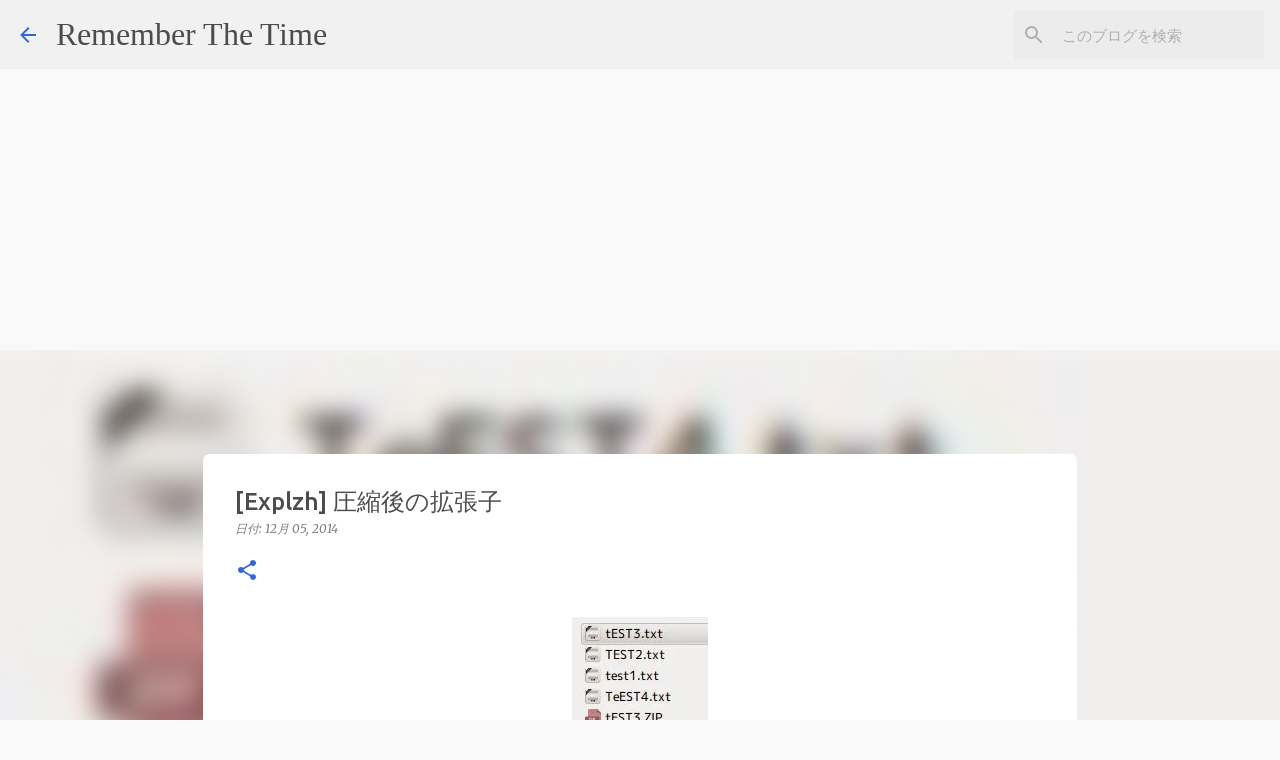

--- FILE ---
content_type: text/html; charset=utf-8
request_url: https://www.google.com/recaptcha/api2/aframe
body_size: 267
content:
<!DOCTYPE HTML><html><head><meta http-equiv="content-type" content="text/html; charset=UTF-8"></head><body><script nonce="LCCu1gQM67jI6NyK1sLqqA">/** Anti-fraud and anti-abuse applications only. See google.com/recaptcha */ try{var clients={'sodar':'https://pagead2.googlesyndication.com/pagead/sodar?'};window.addEventListener("message",function(a){try{if(a.source===window.parent){var b=JSON.parse(a.data);var c=clients[b['id']];if(c){var d=document.createElement('img');d.src=c+b['params']+'&rc='+(localStorage.getItem("rc::a")?sessionStorage.getItem("rc::b"):"");window.document.body.appendChild(d);sessionStorage.setItem("rc::e",parseInt(sessionStorage.getItem("rc::e")||0)+1);localStorage.setItem("rc::h",'1770002894040');}}}catch(b){}});window.parent.postMessage("_grecaptcha_ready", "*");}catch(b){}</script></body></html>